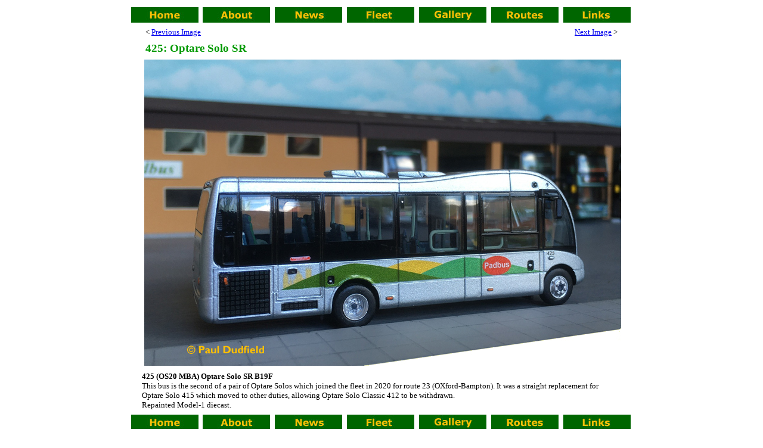

--- FILE ---
content_type: text/html; charset=UTF-8
request_url: http://padbus.co.uk/gallery/g425.html
body_size: 1017
content:
<!DOCTYPE html PUBLIC "-//W3C//DTD HTML 4.01 Transitional//EN">
<html>
<head>


  
  <meta content="text/html; charset=ISO-8859-1" http-equiv="content-type">

  
  <title>425</title>
</head>


<body>


<table style="width: 848px; text-align: left; margin-left: auto; margin-right: auto;" border="0" cellpadding="2" cellspacing="2">


  <tbody>


    <tr>


      <td style="color: rgb(0, 102, 0);"><a href="../index.html"><img style="border: 0px solid ; width: 113px; height: 26px;" alt="" src="../Header%20Buttons/Home%20JPEG.jpg"></a></td>


      <td><a href="../aboutpad.html"><img style="border: 0px solid ; width: 113px; height: 26px;" alt="" src="../Header%20Buttons/About%20JPEG.jpg"></a></td>


      <td><a href="../padnews.html"><img style="border: 0px solid ; width: 113px; height: 26px;" alt="" src="../Header%20Buttons/News%20JPEG.jpg"></a></td>


      <td><a href="../fleetlist.html"><img style="border: 0px solid ; width: 113px; height: 26px;" alt="" src="../Header%20Buttons/Fleet%20JPEG.jpg"></a></td>


      <td><a href="../gallery.html"><img style="border: 0px solid ; width: 113px; height: 26px;" alt="" src="../Header%20Buttons/Gallery%20JPEG.jpg"></a></td>


      <td><a href="../ttwarn.html"><img style="border: 0px solid ; width: 113px; height: 26px;" alt="" src="../Header%20Buttons/Routes%20JPEG.jpg"></a></td>


      <td><a href="../padlinks.html"><img style="border: 0px solid ; width: 113px; height: 26px;" alt="" src="../Header%20Buttons/Links%20JPEG.jpg"></a></td>


    </tr>


  
  </tbody>
</table>


<table style="width: 800px; text-align: left; margin-left: auto; margin-right: auto;" border="0" cellpadding="2" cellspacing="2">


  <tbody>


    <tr>


      <td><small><span style="font-family: Verdana;">&lt;
      <a href="g424.html">Previous Image</a></span></small></td>


      <td style="text-align: right;"><span style="font-family: Verdana;"><small><a href="g426.html">Next Image</a>
&gt;</small></span></td>


    </tr>


  
  </tbody>
</table>


<small> </small><small> </small><small>
</small><small> </small><small> </small>
<table style="width: 800px; text-align: left; margin-left: auto; margin-right: auto;" border="0" cellpadding="2" cellspacing="2">


  <tbody>


    <tr>


      <td><small><small><span style="font-family: &quot;Verdana&quot;,&quot;sans-serif&quot;;"><big><big><small style="color: rgb(0, 0, 0);"><small><big style="font-weight: bold; color: rgb(0, 153, 0); font-family: Verdana;"><big><big>425:
Optare Solo SR</big></big></big></small></small></big></big></span></small></small></td>


    </tr>


  
  </tbody>
</table>


<span style="font-family: &quot;Verdana&quot;,&quot;sans-serif&quot;;"></span>
<table style="width: 800px; text-align: left; margin-left: auto; margin-right: auto;" border="0" cellpadding="2" cellspacing="2">


  <tbody>


    <tr>


      <td><span style="font-family: Verdana;"><span style="font-weight: bold;"></span></span><span style="font-family: Verdana;"><span style="font-weight: bold;"></span></span>&nbsp;<img style="width: 800px; height: 514px;" alt="Padbus 425 Optare Solo SR" src="../pics/p425.jpg"></td>


    </tr>


    <tr>


      <td><small><span style="font-family: Verdana;"><span style="font-weight: bold;"></span><span style="font-weight: bold;"></span></span></small><small><span style="font-family: Verdana;"><span style="font-weight: bold;">425 </span><span style="font-weight: bold;">(OS20 MBA)</span> <span style="font-weight: bold;">Optare Solo SR B19F </span><br>

This bus is the second of</span></small><small><span style="font-family: Verdana;">&nbsp;a pair of Optare Solos which joined the fleet
in 2020 for route 23 (OXford-Bampton). It was a straight replacement for Optare Solo 415&nbsp;which moved
to other duties, allowing Optare Solo Classic 412 to be withdrawn.<br>


Repainted Model-1 diecast. </span></small></td>


    </tr>


  
  </tbody>
</table>


<table style="width: 848px; text-align: left; margin-left: auto; margin-right: auto;" border="0" cellpadding="2" cellspacing="2">


  <tbody>


    <tr>


      <td style="color: rgb(0, 102, 0);"><a href="../index.html"><img style="border: 0px solid ; width: 113px; height: 26px;" alt="" src="../Header%20Buttons/Home%20JPEG.jpg"></a></td>


      <td><a href="../aboutpad.html"><img style="border: 0px solid ; width: 113px; height: 26px;" alt="" src="../Header%20Buttons/About%20JPEG.jpg"></a></td>


      <td><a href="../padnews.html"><img style="border: 0px solid ; width: 113px; height: 26px;" alt="" src="../Header%20Buttons/News%20JPEG.jpg"></a></td>


      <td><a href="../fleetlist.html"><img style="border: 0px solid ; width: 113px; height: 26px;" alt="" src="../Header%20Buttons/Fleet%20JPEG.jpg"></a></td>


      <td><a href="../gallery.html"><img style="border: 0px solid ; width: 113px; height: 26px;" alt="" src="../Header%20Buttons/Gallery%20JPEG.jpg"></a></td>


      <td><a href="../ttwarn.html"><img style="border: 0px solid ; width: 113px; height: 26px;" alt="" src="../Header%20Buttons/Routes%20JPEG.jpg"></a></td>


      <td><a href="../padlinks.html"><img style="border: 0px solid ; width: 113px; height: 26px;" alt="" src="../Header%20Buttons/Links%20JPEG.jpg"></a></td>


    </tr>


  
  </tbody>
</table>


<br>


</body>
</html>
